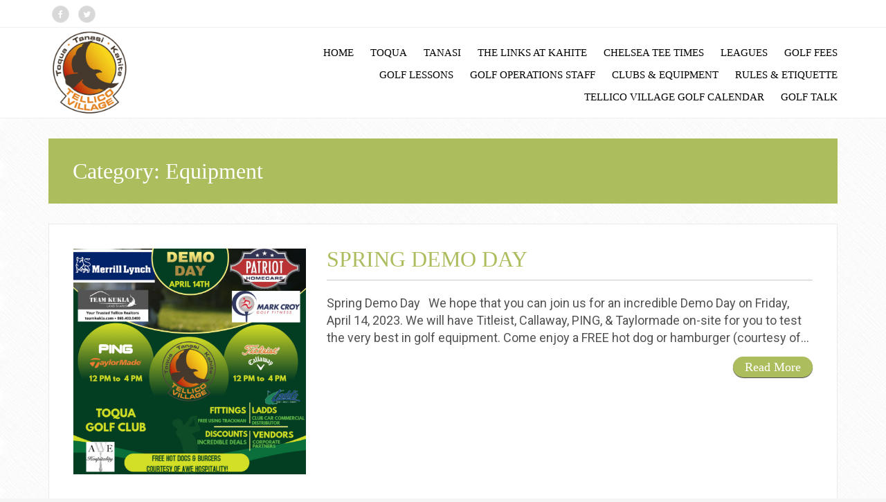

--- FILE ---
content_type: text/html; charset=UTF-8
request_url: https://golftellicovillage.com/category/equipment/
body_size: 13372
content:
<!doctype html>
<html dir="ltr" lang="en" prefix="og: https://ogp.me/ns#">
<head>

    <meta charset="UTF-8">
    <meta name="viewport" content="width=device-width, initial-scale=1">
    <link rel="profile" href="https://gmpg.org/xfn/11">

    <title>| World Class Golf at Tellico Village</title>
<style>
#wpadminbar #wp-admin-bar-wsm_free_top_button .ab-icon:before {
	content: "\f239";
	color: #FF9800;
	top: 3px;
}
</style>	<style>img:is([sizes="auto" i], [sizes^="auto," i]) { contain-intrinsic-size: 3000px 1500px }</style>
	
		<!-- All in One SEO 4.8.1.1 - aioseo.com -->
	<meta name="description" content="World Class Golf at Tellico Village" />
	<meta name="robots" content="max-image-preview:large" />
	<link rel="canonical" href="https://golftellicovillage.com/category/equipment/" />
	<link rel="next" href="https://golftellicovillage.com/category/equipment/page/2/" />
	<meta name="generator" content="All in One SEO (AIOSEO) 4.8.1.1" />
		<script type="application/ld+json" class="aioseo-schema">
			{"@context":"https:\/\/schema.org","@graph":[{"@type":"BreadcrumbList","@id":"https:\/\/golftellicovillage.com\/category\/equipment\/#breadcrumblist","itemListElement":[{"@type":"ListItem","@id":"https:\/\/golftellicovillage.com\/#listItem","position":1,"name":"Home","item":"https:\/\/golftellicovillage.com\/","nextItem":{"@type":"ListItem","@id":"https:\/\/golftellicovillage.com\/category\/equipment\/#listItem","name":"Equipment"}},{"@type":"ListItem","@id":"https:\/\/golftellicovillage.com\/category\/equipment\/#listItem","position":2,"name":"Equipment","previousItem":{"@type":"ListItem","@id":"https:\/\/golftellicovillage.com\/#listItem","name":"Home"}}]},{"@type":"CollectionPage","@id":"https:\/\/golftellicovillage.com\/category\/equipment\/#collectionpage","url":"https:\/\/golftellicovillage.com\/category\/equipment\/","name":"| World Class Golf at Tellico Village","description":"World Class Golf at Tellico Village","inLanguage":"en","isPartOf":{"@id":"https:\/\/golftellicovillage.com\/#website"},"breadcrumb":{"@id":"https:\/\/golftellicovillage.com\/category\/equipment\/#breadcrumblist"}},{"@type":"Organization","@id":"https:\/\/golftellicovillage.com\/#organization","name":"Tellico Village Golf","description":"World Class Golf at Tellico Village","url":"https:\/\/golftellicovillage.com\/","telephone":"+18654586546","logo":{"@type":"ImageObject","url":"https:\/\/golftellicovillage.com\/wp-content\/uploads\/2020\/11\/image.png","@id":"https:\/\/golftellicovillage.com\/category\/equipment\/#organizationLogo","width":1200,"height":612,"caption":"Tellico Village Logo"},"image":{"@id":"https:\/\/golftellicovillage.com\/category\/equipment\/#organizationLogo"},"sameAs":["https:\/\/www.facebook.com\/TellicoVillageGolf\/","https:\/\/twitter.com\/TellicoGolf"]},{"@type":"WebSite","@id":"https:\/\/golftellicovillage.com\/#website","url":"https:\/\/golftellicovillage.com\/","name":"Golf Tellico Village","description":"World Class Golf at Tellico Village","inLanguage":"en","publisher":{"@id":"https:\/\/golftellicovillage.com\/#organization"}}]}
		</script>
		<!-- All in One SEO -->

<link rel='dns-prefetch' href='//fonts.googleapis.com' />
<link rel="alternate" type="application/rss+xml" title="Golf Tellico Village &raquo; Feed" href="https://golftellicovillage.com/feed/" />
<link rel="alternate" type="application/rss+xml" title="Golf Tellico Village &raquo; Comments Feed" href="https://golftellicovillage.com/comments/feed/" />
<link rel="alternate" type="application/rss+xml" title="Golf Tellico Village &raquo; Equipment Category Feed" href="https://golftellicovillage.com/category/equipment/feed/" />
<script type="text/javascript">
/* <![CDATA[ */
window._wpemojiSettings = {"baseUrl":"https:\/\/s.w.org\/images\/core\/emoji\/16.0.1\/72x72\/","ext":".png","svgUrl":"https:\/\/s.w.org\/images\/core\/emoji\/16.0.1\/svg\/","svgExt":".svg","source":{"concatemoji":"https:\/\/golftellicovillage.com\/wp-includes\/js\/wp-emoji-release.min.js?ver=6.8.3"}};
/*! This file is auto-generated */
!function(s,n){var o,i,e;function c(e){try{var t={supportTests:e,timestamp:(new Date).valueOf()};sessionStorage.setItem(o,JSON.stringify(t))}catch(e){}}function p(e,t,n){e.clearRect(0,0,e.canvas.width,e.canvas.height),e.fillText(t,0,0);var t=new Uint32Array(e.getImageData(0,0,e.canvas.width,e.canvas.height).data),a=(e.clearRect(0,0,e.canvas.width,e.canvas.height),e.fillText(n,0,0),new Uint32Array(e.getImageData(0,0,e.canvas.width,e.canvas.height).data));return t.every(function(e,t){return e===a[t]})}function u(e,t){e.clearRect(0,0,e.canvas.width,e.canvas.height),e.fillText(t,0,0);for(var n=e.getImageData(16,16,1,1),a=0;a<n.data.length;a++)if(0!==n.data[a])return!1;return!0}function f(e,t,n,a){switch(t){case"flag":return n(e,"\ud83c\udff3\ufe0f\u200d\u26a7\ufe0f","\ud83c\udff3\ufe0f\u200b\u26a7\ufe0f")?!1:!n(e,"\ud83c\udde8\ud83c\uddf6","\ud83c\udde8\u200b\ud83c\uddf6")&&!n(e,"\ud83c\udff4\udb40\udc67\udb40\udc62\udb40\udc65\udb40\udc6e\udb40\udc67\udb40\udc7f","\ud83c\udff4\u200b\udb40\udc67\u200b\udb40\udc62\u200b\udb40\udc65\u200b\udb40\udc6e\u200b\udb40\udc67\u200b\udb40\udc7f");case"emoji":return!a(e,"\ud83e\udedf")}return!1}function g(e,t,n,a){var r="undefined"!=typeof WorkerGlobalScope&&self instanceof WorkerGlobalScope?new OffscreenCanvas(300,150):s.createElement("canvas"),o=r.getContext("2d",{willReadFrequently:!0}),i=(o.textBaseline="top",o.font="600 32px Arial",{});return e.forEach(function(e){i[e]=t(o,e,n,a)}),i}function t(e){var t=s.createElement("script");t.src=e,t.defer=!0,s.head.appendChild(t)}"undefined"!=typeof Promise&&(o="wpEmojiSettingsSupports",i=["flag","emoji"],n.supports={everything:!0,everythingExceptFlag:!0},e=new Promise(function(e){s.addEventListener("DOMContentLoaded",e,{once:!0})}),new Promise(function(t){var n=function(){try{var e=JSON.parse(sessionStorage.getItem(o));if("object"==typeof e&&"number"==typeof e.timestamp&&(new Date).valueOf()<e.timestamp+604800&&"object"==typeof e.supportTests)return e.supportTests}catch(e){}return null}();if(!n){if("undefined"!=typeof Worker&&"undefined"!=typeof OffscreenCanvas&&"undefined"!=typeof URL&&URL.createObjectURL&&"undefined"!=typeof Blob)try{var e="postMessage("+g.toString()+"("+[JSON.stringify(i),f.toString(),p.toString(),u.toString()].join(",")+"));",a=new Blob([e],{type:"text/javascript"}),r=new Worker(URL.createObjectURL(a),{name:"wpTestEmojiSupports"});return void(r.onmessage=function(e){c(n=e.data),r.terminate(),t(n)})}catch(e){}c(n=g(i,f,p,u))}t(n)}).then(function(e){for(var t in e)n.supports[t]=e[t],n.supports.everything=n.supports.everything&&n.supports[t],"flag"!==t&&(n.supports.everythingExceptFlag=n.supports.everythingExceptFlag&&n.supports[t]);n.supports.everythingExceptFlag=n.supports.everythingExceptFlag&&!n.supports.flag,n.DOMReady=!1,n.readyCallback=function(){n.DOMReady=!0}}).then(function(){return e}).then(function(){var e;n.supports.everything||(n.readyCallback(),(e=n.source||{}).concatemoji?t(e.concatemoji):e.wpemoji&&e.twemoji&&(t(e.twemoji),t(e.wpemoji)))}))}((window,document),window._wpemojiSettings);
/* ]]> */
</script>
<link rel='stylesheet' id='twb-open-sans-css' href='https://fonts.googleapis.com/css?family=Open+Sans%3A300%2C400%2C500%2C600%2C700%2C800&#038;display=swap&#038;ver=6.8.3' type='text/css' media='all' />
<link rel='stylesheet' id='twbbwg-global-css' href='https://golftellicovillage.com/wp-content/plugins/photo-gallery/booster/assets/css/global.css?ver=1.0.0' type='text/css' media='all' />
<style id='wp-emoji-styles-inline-css' type='text/css'>

	img.wp-smiley, img.emoji {
		display: inline !important;
		border: none !important;
		box-shadow: none !important;
		height: 1em !important;
		width: 1em !important;
		margin: 0 0.07em !important;
		vertical-align: -0.1em !important;
		background: none !important;
		padding: 0 !important;
	}
</style>
<link rel='stylesheet' id='wp-block-library-css' href='https://golftellicovillage.com/wp-includes/css/dist/block-library/style.min.css?ver=6.8.3' type='text/css' media='all' />
<style id='classic-theme-styles-inline-css' type='text/css'>
/*! This file is auto-generated */
.wp-block-button__link{color:#fff;background-color:#32373c;border-radius:9999px;box-shadow:none;text-decoration:none;padding:calc(.667em + 2px) calc(1.333em + 2px);font-size:1.125em}.wp-block-file__button{background:#32373c;color:#fff;text-decoration:none}
</style>
<style id='global-styles-inline-css' type='text/css'>
:root{--wp--preset--aspect-ratio--square: 1;--wp--preset--aspect-ratio--4-3: 4/3;--wp--preset--aspect-ratio--3-4: 3/4;--wp--preset--aspect-ratio--3-2: 3/2;--wp--preset--aspect-ratio--2-3: 2/3;--wp--preset--aspect-ratio--16-9: 16/9;--wp--preset--aspect-ratio--9-16: 9/16;--wp--preset--color--black: #000000;--wp--preset--color--cyan-bluish-gray: #abb8c3;--wp--preset--color--white: #ffffff;--wp--preset--color--pale-pink: #f78da7;--wp--preset--color--vivid-red: #cf2e2e;--wp--preset--color--luminous-vivid-orange: #ff6900;--wp--preset--color--luminous-vivid-amber: #fcb900;--wp--preset--color--light-green-cyan: #7bdcb5;--wp--preset--color--vivid-green-cyan: #00d084;--wp--preset--color--pale-cyan-blue: #8ed1fc;--wp--preset--color--vivid-cyan-blue: #0693e3;--wp--preset--color--vivid-purple: #9b51e0;--wp--preset--gradient--vivid-cyan-blue-to-vivid-purple: linear-gradient(135deg,rgba(6,147,227,1) 0%,rgb(155,81,224) 100%);--wp--preset--gradient--light-green-cyan-to-vivid-green-cyan: linear-gradient(135deg,rgb(122,220,180) 0%,rgb(0,208,130) 100%);--wp--preset--gradient--luminous-vivid-amber-to-luminous-vivid-orange: linear-gradient(135deg,rgba(252,185,0,1) 0%,rgba(255,105,0,1) 100%);--wp--preset--gradient--luminous-vivid-orange-to-vivid-red: linear-gradient(135deg,rgba(255,105,0,1) 0%,rgb(207,46,46) 100%);--wp--preset--gradient--very-light-gray-to-cyan-bluish-gray: linear-gradient(135deg,rgb(238,238,238) 0%,rgb(169,184,195) 100%);--wp--preset--gradient--cool-to-warm-spectrum: linear-gradient(135deg,rgb(74,234,220) 0%,rgb(151,120,209) 20%,rgb(207,42,186) 40%,rgb(238,44,130) 60%,rgb(251,105,98) 80%,rgb(254,248,76) 100%);--wp--preset--gradient--blush-light-purple: linear-gradient(135deg,rgb(255,206,236) 0%,rgb(152,150,240) 100%);--wp--preset--gradient--blush-bordeaux: linear-gradient(135deg,rgb(254,205,165) 0%,rgb(254,45,45) 50%,rgb(107,0,62) 100%);--wp--preset--gradient--luminous-dusk: linear-gradient(135deg,rgb(255,203,112) 0%,rgb(199,81,192) 50%,rgb(65,88,208) 100%);--wp--preset--gradient--pale-ocean: linear-gradient(135deg,rgb(255,245,203) 0%,rgb(182,227,212) 50%,rgb(51,167,181) 100%);--wp--preset--gradient--electric-grass: linear-gradient(135deg,rgb(202,248,128) 0%,rgb(113,206,126) 100%);--wp--preset--gradient--midnight: linear-gradient(135deg,rgb(2,3,129) 0%,rgb(40,116,252) 100%);--wp--preset--font-size--small: 13px;--wp--preset--font-size--medium: 20px;--wp--preset--font-size--large: 36px;--wp--preset--font-size--x-large: 42px;--wp--preset--spacing--20: 0.44rem;--wp--preset--spacing--30: 0.67rem;--wp--preset--spacing--40: 1rem;--wp--preset--spacing--50: 1.5rem;--wp--preset--spacing--60: 2.25rem;--wp--preset--spacing--70: 3.38rem;--wp--preset--spacing--80: 5.06rem;--wp--preset--shadow--natural: 6px 6px 9px rgba(0, 0, 0, 0.2);--wp--preset--shadow--deep: 12px 12px 50px rgba(0, 0, 0, 0.4);--wp--preset--shadow--sharp: 6px 6px 0px rgba(0, 0, 0, 0.2);--wp--preset--shadow--outlined: 6px 6px 0px -3px rgba(255, 255, 255, 1), 6px 6px rgba(0, 0, 0, 1);--wp--preset--shadow--crisp: 6px 6px 0px rgba(0, 0, 0, 1);}:where(.is-layout-flex){gap: 0.5em;}:where(.is-layout-grid){gap: 0.5em;}body .is-layout-flex{display: flex;}.is-layout-flex{flex-wrap: wrap;align-items: center;}.is-layout-flex > :is(*, div){margin: 0;}body .is-layout-grid{display: grid;}.is-layout-grid > :is(*, div){margin: 0;}:where(.wp-block-columns.is-layout-flex){gap: 2em;}:where(.wp-block-columns.is-layout-grid){gap: 2em;}:where(.wp-block-post-template.is-layout-flex){gap: 1.25em;}:where(.wp-block-post-template.is-layout-grid){gap: 1.25em;}.has-black-color{color: var(--wp--preset--color--black) !important;}.has-cyan-bluish-gray-color{color: var(--wp--preset--color--cyan-bluish-gray) !important;}.has-white-color{color: var(--wp--preset--color--white) !important;}.has-pale-pink-color{color: var(--wp--preset--color--pale-pink) !important;}.has-vivid-red-color{color: var(--wp--preset--color--vivid-red) !important;}.has-luminous-vivid-orange-color{color: var(--wp--preset--color--luminous-vivid-orange) !important;}.has-luminous-vivid-amber-color{color: var(--wp--preset--color--luminous-vivid-amber) !important;}.has-light-green-cyan-color{color: var(--wp--preset--color--light-green-cyan) !important;}.has-vivid-green-cyan-color{color: var(--wp--preset--color--vivid-green-cyan) !important;}.has-pale-cyan-blue-color{color: var(--wp--preset--color--pale-cyan-blue) !important;}.has-vivid-cyan-blue-color{color: var(--wp--preset--color--vivid-cyan-blue) !important;}.has-vivid-purple-color{color: var(--wp--preset--color--vivid-purple) !important;}.has-black-background-color{background-color: var(--wp--preset--color--black) !important;}.has-cyan-bluish-gray-background-color{background-color: var(--wp--preset--color--cyan-bluish-gray) !important;}.has-white-background-color{background-color: var(--wp--preset--color--white) !important;}.has-pale-pink-background-color{background-color: var(--wp--preset--color--pale-pink) !important;}.has-vivid-red-background-color{background-color: var(--wp--preset--color--vivid-red) !important;}.has-luminous-vivid-orange-background-color{background-color: var(--wp--preset--color--luminous-vivid-orange) !important;}.has-luminous-vivid-amber-background-color{background-color: var(--wp--preset--color--luminous-vivid-amber) !important;}.has-light-green-cyan-background-color{background-color: var(--wp--preset--color--light-green-cyan) !important;}.has-vivid-green-cyan-background-color{background-color: var(--wp--preset--color--vivid-green-cyan) !important;}.has-pale-cyan-blue-background-color{background-color: var(--wp--preset--color--pale-cyan-blue) !important;}.has-vivid-cyan-blue-background-color{background-color: var(--wp--preset--color--vivid-cyan-blue) !important;}.has-vivid-purple-background-color{background-color: var(--wp--preset--color--vivid-purple) !important;}.has-black-border-color{border-color: var(--wp--preset--color--black) !important;}.has-cyan-bluish-gray-border-color{border-color: var(--wp--preset--color--cyan-bluish-gray) !important;}.has-white-border-color{border-color: var(--wp--preset--color--white) !important;}.has-pale-pink-border-color{border-color: var(--wp--preset--color--pale-pink) !important;}.has-vivid-red-border-color{border-color: var(--wp--preset--color--vivid-red) !important;}.has-luminous-vivid-orange-border-color{border-color: var(--wp--preset--color--luminous-vivid-orange) !important;}.has-luminous-vivid-amber-border-color{border-color: var(--wp--preset--color--luminous-vivid-amber) !important;}.has-light-green-cyan-border-color{border-color: var(--wp--preset--color--light-green-cyan) !important;}.has-vivid-green-cyan-border-color{border-color: var(--wp--preset--color--vivid-green-cyan) !important;}.has-pale-cyan-blue-border-color{border-color: var(--wp--preset--color--pale-cyan-blue) !important;}.has-vivid-cyan-blue-border-color{border-color: var(--wp--preset--color--vivid-cyan-blue) !important;}.has-vivid-purple-border-color{border-color: var(--wp--preset--color--vivid-purple) !important;}.has-vivid-cyan-blue-to-vivid-purple-gradient-background{background: var(--wp--preset--gradient--vivid-cyan-blue-to-vivid-purple) !important;}.has-light-green-cyan-to-vivid-green-cyan-gradient-background{background: var(--wp--preset--gradient--light-green-cyan-to-vivid-green-cyan) !important;}.has-luminous-vivid-amber-to-luminous-vivid-orange-gradient-background{background: var(--wp--preset--gradient--luminous-vivid-amber-to-luminous-vivid-orange) !important;}.has-luminous-vivid-orange-to-vivid-red-gradient-background{background: var(--wp--preset--gradient--luminous-vivid-orange-to-vivid-red) !important;}.has-very-light-gray-to-cyan-bluish-gray-gradient-background{background: var(--wp--preset--gradient--very-light-gray-to-cyan-bluish-gray) !important;}.has-cool-to-warm-spectrum-gradient-background{background: var(--wp--preset--gradient--cool-to-warm-spectrum) !important;}.has-blush-light-purple-gradient-background{background: var(--wp--preset--gradient--blush-light-purple) !important;}.has-blush-bordeaux-gradient-background{background: var(--wp--preset--gradient--blush-bordeaux) !important;}.has-luminous-dusk-gradient-background{background: var(--wp--preset--gradient--luminous-dusk) !important;}.has-pale-ocean-gradient-background{background: var(--wp--preset--gradient--pale-ocean) !important;}.has-electric-grass-gradient-background{background: var(--wp--preset--gradient--electric-grass) !important;}.has-midnight-gradient-background{background: var(--wp--preset--gradient--midnight) !important;}.has-small-font-size{font-size: var(--wp--preset--font-size--small) !important;}.has-medium-font-size{font-size: var(--wp--preset--font-size--medium) !important;}.has-large-font-size{font-size: var(--wp--preset--font-size--large) !important;}.has-x-large-font-size{font-size: var(--wp--preset--font-size--x-large) !important;}
:where(.wp-block-post-template.is-layout-flex){gap: 1.25em;}:where(.wp-block-post-template.is-layout-grid){gap: 1.25em;}
:where(.wp-block-columns.is-layout-flex){gap: 2em;}:where(.wp-block-columns.is-layout-grid){gap: 2em;}
:root :where(.wp-block-pullquote){font-size: 1.5em;line-height: 1.6;}
</style>
<link rel='stylesheet' id='contact-form-7-css' href='https://golftellicovillage.com/wp-content/plugins/contact-form-7/includes/css/styles.css?ver=6.0.6' type='text/css' media='all' />
<link rel='stylesheet' id='bwg_fonts-css' href='https://golftellicovillage.com/wp-content/plugins/photo-gallery/css/bwg-fonts/fonts.css?ver=0.0.1' type='text/css' media='all' />
<link rel='stylesheet' id='sumoselect-css' href='https://golftellicovillage.com/wp-content/plugins/photo-gallery/css/sumoselect.min.css?ver=3.4.6' type='text/css' media='all' />
<link rel='stylesheet' id='mCustomScrollbar-css' href='https://golftellicovillage.com/wp-content/plugins/photo-gallery/css/jquery.mCustomScrollbar.min.css?ver=3.1.5' type='text/css' media='all' />
<link rel='stylesheet' id='bwg_frontend-css' href='https://golftellicovillage.com/wp-content/plugins/photo-gallery/css/styles.min.css?ver=1.8.35' type='text/css' media='all' />
<link rel='stylesheet' id='wsm-style-css' href='https://golftellicovillage.com/wp-content/plugins/wp-stats-manager/css/style.css?ver=1.2' type='text/css' media='all' />
<link rel='stylesheet' id='ares-style-css' href='https://golftellicovillage.com/wp-content/themes/ares/style.css?ver=6.8.3' type='text/css' media='all' />
<link rel='stylesheet' id='google-fonts-css' href='//fonts.googleapis.com/css?family=Roboto%3A100%2C300%2C400%2C500&#038;ver=2.1.0' type='text/css' media='all' />
<link rel='stylesheet' id='bootstrap-css' href='https://golftellicovillage.com/wp-content/themes/ares/inc/css/bootstrap.min.css?ver=2.1.0' type='text/css' media='all' />
<link rel='stylesheet' id='animate-css' href='https://golftellicovillage.com/wp-content/themes/ares/inc/css/animate.css?ver=2.1.0' type='text/css' media='all' />
<link rel='stylesheet' id='font-awesome-css' href='https://golftellicovillage.com/wp-content/themes/ares/inc/css/font-awesome.min.css?ver=2.1.0' type='text/css' media='all' />
<link rel='stylesheet' id='camera-css' href='https://golftellicovillage.com/wp-content/themes/ares/inc/css/camera.css?ver=2.1.0' type='text/css' media='all' />
<link rel='stylesheet' id='ares-old-style-css' href='https://golftellicovillage.com/wp-content/themes/ares/inc/css/old_ares.css?ver=2.1.0' type='text/css' media='all' />
<link rel='stylesheet' id='ares-main-style-css' href='https://golftellicovillage.com/wp-content/themes/ares/inc/css/ares.css?ver=2.1.0' type='text/css' media='all' />
<link rel='stylesheet' id='dashicons-css' href='https://golftellicovillage.com/wp-includes/css/dashicons.min.css?ver=6.8.3' type='text/css' media='all' />
<link rel='stylesheet' id='my-calendar-reset-css' href='https://golftellicovillage.com/wp-content/plugins/my-calendar/css/reset.css?ver=3.5.21' type='text/css' media='all' />
<link rel='stylesheet' id='my-calendar-style-css' href='https://golftellicovillage.com/wp-content/plugins/my-calendar/styles/twentyfifteen.css?ver=3.5.21-twentyfifteen-css' type='text/css' media='all' />
<style id='my-calendar-style-inline-css' type='text/css'>

/* Styles by My Calendar - Joe Dolson https://www.joedolson.com/ */

.my-calendar-modal .event-title svg { background-color: #ffffcc; padding: 3px; }
.mc-main .mc_general .event-title, .mc-main .mc_general .event-title a { background: #ffffcc !important; color: #000000 !important; }
.mc-main .mc_general .event-title button { background: #ffffcc !important; color: #000000 !important; }
.mc-main .mc_general .event-title a:hover, .mc-main .mc_general .event-title a:focus { background: #ffffff !important;}
.mc-main .mc_general .event-title button:hover, .mc-main .mc_general .event-title button:focus { background: #ffffff !important;}
.my-calendar-modal .event-title svg { background-color: #81d742; padding: 3px; }
.mc-main .mc_toqua .event-title, .mc-main .mc_toqua .event-title a { background: #81d742 !important; color: #000000 !important; }
.mc-main .mc_toqua .event-title button { background: #81d742 !important; color: #000000 !important; }
.mc-main .mc_toqua .event-title a:hover, .mc-main .mc_toqua .event-title a:focus { background: #b4ff75 !important;}
.mc-main .mc_toqua .event-title button:hover, .mc-main .mc_toqua .event-title button:focus { background: #b4ff75 !important;}
.my-calendar-modal .event-title svg { background-color: #dd9933; padding: 3px; }
.mc-main .mc_kahite .event-title, .mc-main .mc_kahite .event-title a { background: #dd9933 !important; color: #000000 !important; }
.mc-main .mc_kahite .event-title button { background: #dd9933 !important; color: #000000 !important; }
.mc-main .mc_kahite .event-title a:hover, .mc-main .mc_kahite .event-title a:focus { background: #ffcc66 !important;}
.mc-main .mc_kahite .event-title button:hover, .mc-main .mc_kahite .event-title button:focus { background: #ffcc66 !important;}
.my-calendar-modal .event-title svg { background-color: #1e73be; padding: 3px; }
.mc-main .mc_tanasi .event-title, .mc-main .mc_tanasi .event-title a { background: #1e73be !important; color: #ffffff !important; }
.mc-main .mc_tanasi .event-title button { background: #1e73be !important; color: #ffffff !important; }
.mc-main .mc_tanasi .event-title a:hover, .mc-main .mc_tanasi .event-title a:focus { background: #00408b !important;}
.mc-main .mc_tanasi .event-title button:hover, .mc-main .mc_tanasi .event-title button:focus { background: #00408b !important;}
.my-calendar-modal .event-title svg { background-color: #dd3333; padding: 3px; }
.mc-main .mc_tournaments .event-title, .mc-main .mc_tournaments .event-title a { background: #dd3333 !important; color: #ffffff !important; }
.mc-main .mc_tournaments .event-title button { background: #dd3333 !important; color: #ffffff !important; }
.mc-main .mc_tournaments .event-title a:hover, .mc-main .mc_tournaments .event-title a:focus { background: #aa0000 !important;}
.mc-main .mc_tournaments .event-title button:hover, .mc-main .mc_tournaments .event-title button:focus { background: #aa0000 !important;}
.mc-main, .mc-event, .my-calendar-modal, .my-calendar-modal-overlay {--primary-dark: #313233; --primary-light: #fff; --secondary-light: #fff; --secondary-dark: #000; --highlight-dark: #666; --highlight-light: #efefef; --close-button: #b32d2e; --search-highlight-bg: #f5e6ab; --navbar-background: transparent; --nav-button-bg: #fff; --nav-button-color: #313233; --nav-button-border: #313233; --nav-input-border: #313233; --nav-input-background: #fff; --nav-input-color: #313233; --grid-cell-border: #0000001f; --grid-header-border: #313233; --grid-header-color: #313233; --grid-header-bg: transparent; --grid-cell-background: transparent; --current-day-border: #313233; --current-day-color: #313233; --current-day-bg: transparent; --date-has-events-bg: #313233; --date-has-events-color: #f6f7f7; --calendar-heading: clamp( 1.125rem, 24px, 2.5rem ); --event-title: clamp( 1.25rem, 24px, 2.5rem ); --grid-date: 16px; --grid-date-heading: clamp( .75rem, 16px, 1.5rem ); --modal-title: 1.5rem; --navigation-controls: clamp( .75rem, 16px, 1.5rem ); --card-heading: 1.125rem; --list-date: 1.25rem; --author-card: clamp( .75rem, 14px, 1.5rem); --single-event-title: clamp( 1.25rem, 24px, 2.5rem ); --mini-time-text: clamp( .75rem, 14px 1.25rem ); --list-event-date: 1.25rem; --list-event-title: 1.2rem; --category-mc_general: #ffffcc; --category-mc_toqua: #81d742; --category-mc_kahite: #dd9933; --category-mc_tanasi: #1e73be; --category-mc_tournaments: #dd3333; }
</style>
<script type="text/javascript" src="https://golftellicovillage.com/wp-includes/js/jquery/jquery.min.js?ver=3.7.1" id="jquery-core-js"></script>
<script type="text/javascript" src="https://golftellicovillage.com/wp-includes/js/jquery/jquery-migrate.min.js?ver=3.4.1" id="jquery-migrate-js"></script>
<script type="text/javascript" src="https://golftellicovillage.com/wp-content/plugins/photo-gallery/booster/assets/js/circle-progress.js?ver=1.2.2" id="twbbwg-circle-js"></script>
<script type="text/javascript" id="twbbwg-global-js-extra">
/* <![CDATA[ */
var twb = {"nonce":"6726d1f16a","ajax_url":"https:\/\/golftellicovillage.com\/wp-admin\/admin-ajax.php","plugin_url":"https:\/\/golftellicovillage.com\/wp-content\/plugins\/photo-gallery\/booster","href":"https:\/\/golftellicovillage.com\/wp-admin\/admin.php?page=twbbwg_photo-gallery"};
var twb = {"nonce":"6726d1f16a","ajax_url":"https:\/\/golftellicovillage.com\/wp-admin\/admin-ajax.php","plugin_url":"https:\/\/golftellicovillage.com\/wp-content\/plugins\/photo-gallery\/booster","href":"https:\/\/golftellicovillage.com\/wp-admin\/admin.php?page=twbbwg_photo-gallery"};
/* ]]> */
</script>
<script type="text/javascript" src="https://golftellicovillage.com/wp-content/plugins/photo-gallery/booster/assets/js/global.js?ver=1.0.0" id="twbbwg-global-js"></script>
<script type="text/javascript" src="https://golftellicovillage.com/wp-content/plugins/easy-twitter-feeds/assets/js/widget.js?ver=1.2.11" id="widget-js-js"></script>
<script type="text/javascript" src="https://golftellicovillage.com/wp-content/plugins/photo-gallery/js/jquery.sumoselect.min.js?ver=3.4.6" id="sumoselect-js"></script>
<script type="text/javascript" src="https://golftellicovillage.com/wp-content/plugins/photo-gallery/js/tocca.min.js?ver=2.0.9" id="bwg_mobile-js"></script>
<script type="text/javascript" src="https://golftellicovillage.com/wp-content/plugins/photo-gallery/js/jquery.mCustomScrollbar.concat.min.js?ver=3.1.5" id="mCustomScrollbar-js"></script>
<script type="text/javascript" src="https://golftellicovillage.com/wp-content/plugins/photo-gallery/js/jquery.fullscreen.min.js?ver=0.6.0" id="jquery-fullscreen-js"></script>
<script type="text/javascript" id="bwg_frontend-js-extra">
/* <![CDATA[ */
var bwg_objectsL10n = {"bwg_field_required":"field is required.","bwg_mail_validation":"This is not a valid email address.","bwg_search_result":"There are no images matching your search.","bwg_select_tag":"Select Tag","bwg_order_by":"Order By","bwg_search":"Search","bwg_show_ecommerce":"Show Ecommerce","bwg_hide_ecommerce":"Hide Ecommerce","bwg_show_comments":"Show Comments","bwg_hide_comments":"Hide Comments","bwg_restore":"Restore","bwg_maximize":"Maximize","bwg_fullscreen":"Fullscreen","bwg_exit_fullscreen":"Exit Fullscreen","bwg_search_tag":"SEARCH...","bwg_tag_no_match":"No tags found","bwg_all_tags_selected":"All tags selected","bwg_tags_selected":"tags selected","play":"Play","pause":"Pause","is_pro":"","bwg_play":"Play","bwg_pause":"Pause","bwg_hide_info":"Hide info","bwg_show_info":"Show info","bwg_hide_rating":"Hide rating","bwg_show_rating":"Show rating","ok":"Ok","cancel":"Cancel","select_all":"Select all","lazy_load":"0","lazy_loader":"https:\/\/golftellicovillage.com\/wp-content\/plugins\/photo-gallery\/images\/ajax_loader.png","front_ajax":"0","bwg_tag_see_all":"see all tags","bwg_tag_see_less":"see less tags"};
/* ]]> */
</script>
<script type="text/javascript" src="https://golftellicovillage.com/wp-content/plugins/photo-gallery/js/scripts.min.js?ver=1.8.35" id="bwg_frontend-js"></script>
<link rel="https://api.w.org/" href="https://golftellicovillage.com/wp-json/" /><link rel="alternate" title="JSON" type="application/json" href="https://golftellicovillage.com/wp-json/wp/v2/categories/13" /><link rel="EditURI" type="application/rsd+xml" title="RSD" href="https://golftellicovillage.com/xmlrpc.php?rsd" />
<meta name="generator" content="WordPress 6.8.3" />
	   
    <!-- Wordpress Stats Manager -->
    <script type="text/javascript">
          var _wsm = _wsm || [];
           _wsm.push(['trackPageView']);
           _wsm.push(['enableLinkTracking']);
           _wsm.push(['enableHeartBeatTimer']);
          (function() {
            var u="https://golftellicovillage.com/wp-content/plugins/wp-stats-manager/";
            _wsm.push(['setUrlReferrer', ""]);
            _wsm.push(['setTrackerUrl',"https://golftellicovillage.com/?wmcAction=wmcTrack"]);
            _wsm.push(['setSiteId', "1"]);
            _wsm.push(['setPageId', "0"]);
            _wsm.push(['setWpUserId', "0"]);           
            var d=document, g=d.createElement('script'), s=d.getElementsByTagName('script')[0];
            g.type='text/javascript'; g.async=true; g.defer=true; g.src=u+'js/wsm_new.js'; s.parentNode.insertBefore(g,s);
          })();
    </script>
    <!-- End Wordpress Stats Manager Code -->
      
    <style>

        h1,h2,h3,h4,h5,h6,
        .sc-slider-wrapper .camera_caption > div span,
        #site-branding div.navigation ul#primary-menu,
        .ares-button,
        p.comment-form-comment label,
        input#submit,
        .sc_team_single_member .sc_team_single_skills .progress,
        .parallax h2,
        input#submit, input[type="submit"],
        a.ares-button.slider-button,
        #site-navigation.main-navigation div#primary-menu ul > li a,
        form#scmod-contact-form  .group > label,
        .ares-contact-info .contact-row .detail,
        header.woocommerce-products-header.page-header .woocommerce-breadcrumb,
        .woocommerce ul.products li.product .price,
        .woocommerce a.button.add_to_cart_button,
        .woocommerce div.product p.price, 
        .woocommerce div.product span.price,
        .woocommerce span.onsale,
        .woocommerce button.single_add_to_cart_button,
        .woocommerce div.product .woocommerce-tabs ul.tabs li a,
        .woocommerce input[type="submit"].button,
        .ares-pricing-table .price,
        .ares-pricing-table .subtitle,
        .faq-item .faq-content,
        #cart-slide-wrap .cart-product .cart-details,
        .woocommerce.widget_shopping_cart ul li > a:nth-of-type(2),
        .widget.woocommerce a.button,
        .widget.woocommerce.widget_products .product-title,
        div#alt-single-wrap .post-meta,
        .widget.woocommerce .button,
        .woocommerce-cart .woocommerce a.button {
            font-family: Palatino Linotype, Book Antiqua, Palatino, serif;
        }
        
        body {
            font-size: 18px;
            font-family: Roboto, sans-serif;
        }
        
        .ares-callout .detail,
        .ares-faq .faq-item .faq-answer {
            font-family: Roboto, sans-serif;
        }
        
        .ares-faq .faq-item .faq-answer {
            font-size: 18px;
        }
        
        blockquote {
            font-size: 22px;
        }
        
        /*
        ----- Header Heights ---------------------------------------------------------
        */

        @media (min-width:992px) {
            #site-branding {
               height: 130px;
            }
            #site-branding img {
               max-height: 130px;
            }
        }

        div#content {
            margin-top: 170px;
        }

                    
        /*
        ----- Theme Colors -----------------------------------------------------
        */
       
               
        /* --- Primary --- */
        
        a,
        a:visited,
        .primary-color,
        .button-primary .badge,
        .button-link,
        .sc-primary-color,
        .icon404,
        .nav-menu > li a:hover,
        .smartcat_team_member:hover h4,
        #site-navigation.main-navigation li a:hover,
        #site-navigation.main-navigation li.current_page_item a,
        #site-cta .site-cta .fa,
        .sc_team_single_member .sc_single_main .sc_personal_quote span.sc_team_icon-quote-left,
        .ares-contact-info .contact-row .detail a:hover,
        footer#colophon.site-footer .ares-contact-info .contact-row .detail a:hover,
        .woocommerce .star-rating span
        {
            color: #ACBD5D;
        }
        @media (max-width: 600px) {
            .nav-menu > li.current_page_item a {
                color: #ACBD5D;
            }      
        }
        a.button-primary,
        #site-cta .site-cta .fa.hover,
        fieldset[disabled] .button-primary.active,
        #main-heading,
        #secondary-heading,
        ul.social-icons li a:hover,
        #site-toolbar .row .social-bar a:hover,
        #footer-callout,
        #site-cta .site-cta .fa:hover,
        #post-slider-cta,
        header.page-header .page-title,
        nav.navigation.posts-navigation,
        input#submit,
        input[type="submit"],
        .sc_team_single_member .sc_team_single_skills .progress,
        .sc-tags .sc-single-tag,
        .woocommerce-breadcrumb,
        .pagination-links .page-numbers.current,
        .wc-pagination ul span.page-numbers.current,
        .woocommerce a.button.add_to_cart_button,
        .woocommerce input[type="submit"].button,#cart-slide-wrap .cart-product .cart-details .price,
        div#cart-slide-wrap .inner-wrap a.ares-button,
        .woocommerce span.onsale,
        div#header-cart .cart-count,
        .widget.woocommerce a.button,
        .widget.woocommerce button.button,
        .woocommerce-cart .woocommerce a.button
        {
            background: #ACBD5D;
        }
        .woocommerce button.single_add_to_cart_button,
        .woocommerce a.checkout-button.button,
        .footer-boxes .ares-pricing-table .widget .inner.special .pricing-table-header,
        .woocommerce .widget_price_filter .ui-slider .ui-slider-range,
        .woocommerce .widget_price_filter .ui-slider .ui-slider-handle {
            background: #ACBD5D !important;
        }
        #site-cta .site-cta .fa {
            border: 2px solid #ACBD5D;
        }
        .sc-primary-border,
        .scroll-top:hover {
            border-color: #ACBD5D;
        }
        .site-branding .search-bar .search-field:focus {
            border-bottom: 1px solid #ACBD5D;
        }
        .news-item .post-content .title a:hover,
        .post-content.no-image .title a:hover,
        #masonry-blog-wrapper .blog-roll-item .inner h3.post-title a:hover {
            color: #ACBD5D !important;
        }
               
        /* --- Secondary --- */
        
        a:hover {
            color: #8F9E4A;
        }
        .button-primary:hover,
        .button-primary:focus,
        .button-primary:active,
        .button-primary.active,
        .open .dropdown-toggle.button-primary,
        input#submit:hover,
        input[type="submit"]:hover,
        .woocommerce a.button.add_to_cart_button:hover,
        div#cart-slide-wrap .inner-wrap a.ares-button:hover,
        .widget.woocommerce a.button:hover,
        .widget.woocommerce button.button:hover,
        .woocommerce-cart .woocommerce a.button:hover {
            background-color: #8F9E4A;
        }
        
        .woocommerce button.single_add_to_cart_button:hover,
        .woocommerce input[type="submit"].button:hover,
        .woocommerce a.checkout-button.button:hover {
            background-color: #8F9E4A !important;
        }
        
    </style>


</head>


<body data-rsssl=1 class="archive category category-equipment category-13 wp-custom-logo wp-theme-ares hfeed" style="background-image: url(https://golftellicovillage.com/wp-content/themes/ares/inc/images/crossword.png);">

    <div id="page" class="site">

        <header id="masthead" class="site-header" role="banner">

            
                    
    <div id="site-toolbar">

        <div class="container">

            <div class="row">

                <div class="col-xs-6 social-bar">

                                            <a href="https://www.facebook.com/TellicoVillageGolf/" target="_blank" class="icon-facebook animated fadeInDown">
                            <i class="fa fa-facebook"></i>
                        </a>
                    
                                        <a href="https://twitter.com/tellicogolf" target="_blank" class="icon-twitter animated fadeInDown">
                            <i class="fa fa-twitter"></i>
                        </a>
                    
                    
                    
                    
                    
                </div>

                
                    <div class="col-xs-6 contact-bar">

                        <aside id="block-2" class="widget widget_block widget_text">
<p></p>
</aside>
                    </div>

                
            </div>

        </div>

    </div>


            
            <div id="site-branding" class="container">

                <div class="branding">

                    
                        <a href="https://golftellicovillage.com/" class="custom-logo-link" rel="home"><img width="1200" height="1314" src="https://golftellicovillage.com/wp-content/uploads/2020/05/all-course-transparent.png" class="custom-logo" alt="Tellico Village Logo" decoding="async" fetchpriority="high" srcset="https://golftellicovillage.com/wp-content/uploads/2020/05/all-course-transparent.png 1200w, https://golftellicovillage.com/wp-content/uploads/2020/05/all-course-transparent-274x300.png 274w, https://golftellicovillage.com/wp-content/uploads/2020/05/all-course-transparent-768x841.png 768w, https://golftellicovillage.com/wp-content/uploads/2020/05/all-course-transparent-935x1024.png 935w" sizes="(max-width: 1200px) 100vw, 1200px" /></a>
                    
                </div>

                <div class="navigation">

                    <nav id="site-navigation" class="main-navigation" role="navigation">

                        <div class="menu-menu-1-container"><ul id="primary-menu" class="menu"><li id="menu-item-27" class="menu-item menu-item-type-custom menu-item-object-custom menu-item-home menu-item-27"><a href="https://golftellicovillage.com/">Home</a></li>
<li id="menu-item-3437" class="menu-item menu-item-type-post_type menu-item-object-page menu-item-3437"><a href="https://golftellicovillage.com/toqua-golf-course/">Toqua</a></li>
<li id="menu-item-3438" class="menu-item menu-item-type-post_type menu-item-object-page menu-item-3438"><a href="https://golftellicovillage.com/tanasi-golf-course/">Tanasi</a></li>
<li id="menu-item-3439" class="menu-item menu-item-type-post_type menu-item-object-page menu-item-3439"><a href="https://golftellicovillage.com/the-links-at-kahite/">The Links at Kahite</a></li>
<li id="menu-item-2696" class="menu-item menu-item-type-post_type menu-item-object-page menu-item-2696"><a href="https://golftellicovillage.com/chelsea-tee-times/">Chelsea Tee Times</a></li>
<li id="menu-item-1962" class="menu-item menu-item-type-post_type menu-item-object-page menu-item-has-children menu-item-1962"><a href="https://golftellicovillage.com/golf-leagues/">Leagues</a>
<ul class="sub-menu">
	<li id="menu-item-80" class="menu-item menu-item-type-custom menu-item-object-custom menu-item-80"><a href="http://tvmga.com">TV MGA</a></li>
	<li id="menu-item-81" class="menu-item menu-item-type-custom menu-item-object-custom menu-item-81"><a href="http://tvlga18.com">TV LGA 18</a></li>
	<li id="menu-item-82" class="menu-item menu-item-type-custom menu-item-object-custom menu-item-82"><a href="http://tvlga9.org">TV LGA 9</a></li>
	<li id="menu-item-538" class="menu-item menu-item-type-custom menu-item-object-custom menu-item-538"><a href="http://www.tellicolife.org/nv-golf-home">New Villagers</a></li>
	<li id="menu-item-5302" class="menu-item menu-item-type-custom menu-item-object-custom menu-item-5302"><a href="https://tvlife.memberclicks.net/hoa-golf1">HOA</a></li>
	<li id="menu-item-5319" class="menu-item menu-item-type-custom menu-item-object-custom menu-item-5319"><a href="https://www.tvmga.com/couplesleague.html">Bucks and Does Couples Golf League</a></li>
</ul>
</li>
<li id="menu-item-496" class="menu-item menu-item-type-post_type menu-item-object-page menu-item-496"><a href="https://golftellicovillage.com/golf-fees/">Golf Fees</a></li>
<li id="menu-item-2579" class="menu-item menu-item-type-post_type menu-item-object-page menu-item-2579"><a href="https://golftellicovillage.com/golf-lessons-tellico-village/">Golf Lessons</a></li>
<li id="menu-item-1958" class="menu-item menu-item-type-post_type menu-item-object-page menu-item-1958"><a href="https://golftellicovillage.com/golf-operations-staff/">Golf Operations Staff</a></li>
<li id="menu-item-2001" class="menu-item menu-item-type-post_type menu-item-object-page menu-item-2001"><a href="https://golftellicovillage.com/clubs-and-equipment/">Clubs &#038; Equipment</a></li>
<li id="menu-item-1984" class="menu-item menu-item-type-post_type menu-item-object-page menu-item-has-children menu-item-1984"><a href="https://golftellicovillage.com/rules-etiquette/">Rules &#038; Etiquette</a>
<ul class="sub-menu">
	<li id="menu-item-2925" class="menu-item menu-item-type-post_type menu-item-object-page menu-item-2925"><a href="https://golftellicovillage.com/golf-rule-book/">Tellico Village Golf Rule Book</a></li>
	<li id="menu-item-2059" class="menu-item menu-item-type-post_type menu-item-object-page menu-item-2059"><a href="https://golftellicovillage.com/parkland-hours/">Parkland Hours</a></li>
	<li id="menu-item-3444" class="menu-item menu-item-type-post_type menu-item-object-page menu-item-3444"><a href="https://golftellicovillage.com/golf-rule-book/dress-code/">Dress Code</a></li>
</ul>
</li>
<li id="menu-item-3458" class="menu-item menu-item-type-post_type menu-item-object-page menu-item-3458"><a href="https://golftellicovillage.com/golf-calendar/">Tellico Village Golf Calendar</a></li>
<li id="menu-item-4913" class="menu-item menu-item-type-post_type menu-item-object-page menu-item-4913"><a href="https://golftellicovillage.com/tellico-village-golf-talk/">Golf Talk</a></li>
</ul></div>                        
                    </nav><!-- #site-navigation -->
                    
                </div>

                
                <div class="mobile-trigger-wrap">
                    
                                        
                    <span id="mobile-menu-trigger"><span class="fa fa-bars"></span></span>
                    
                </div>

                <div id="mobile-overlay"></div>
                <div id="cart-overlay"></div>

                <div id="mobile-menu-wrap">

                    <nav id="menu" role="navigation">

                        <img id="mobile-menu-close" src="https://golftellicovillage.com/wp-content/themes/ares/inc/images/close-mobile.png" alt="Close Menu">

                        
                            <div class="menu-menu-1-container"><ul id="mobile-menu" class="menu"><li class="menu-item menu-item-type-custom menu-item-object-custom menu-item-home menu-item-27"><a href="https://golftellicovillage.com/">Home</a></li>
<li class="menu-item menu-item-type-post_type menu-item-object-page menu-item-3437"><a href="https://golftellicovillage.com/toqua-golf-course/">Toqua</a></li>
<li class="menu-item menu-item-type-post_type menu-item-object-page menu-item-3438"><a href="https://golftellicovillage.com/tanasi-golf-course/">Tanasi</a></li>
<li class="menu-item menu-item-type-post_type menu-item-object-page menu-item-3439"><a href="https://golftellicovillage.com/the-links-at-kahite/">The Links at Kahite</a></li>
<li class="menu-item menu-item-type-post_type menu-item-object-page menu-item-2696"><a href="https://golftellicovillage.com/chelsea-tee-times/">Chelsea Tee Times</a></li>
<li class="menu-item menu-item-type-post_type menu-item-object-page menu-item-has-children menu-item-1962"><a href="https://golftellicovillage.com/golf-leagues/">Leagues</a>
<ul class="sub-menu">
	<li class="menu-item menu-item-type-custom menu-item-object-custom menu-item-80"><a href="http://tvmga.com">TV MGA</a></li>
	<li class="menu-item menu-item-type-custom menu-item-object-custom menu-item-81"><a href="http://tvlga18.com">TV LGA 18</a></li>
	<li class="menu-item menu-item-type-custom menu-item-object-custom menu-item-82"><a href="http://tvlga9.org">TV LGA 9</a></li>
	<li class="menu-item menu-item-type-custom menu-item-object-custom menu-item-538"><a href="http://www.tellicolife.org/nv-golf-home">New Villagers</a></li>
	<li class="menu-item menu-item-type-custom menu-item-object-custom menu-item-5302"><a href="https://tvlife.memberclicks.net/hoa-golf1">HOA</a></li>
	<li class="menu-item menu-item-type-custom menu-item-object-custom menu-item-5319"><a href="https://www.tvmga.com/couplesleague.html">Bucks and Does Couples Golf League</a></li>
</ul>
</li>
<li class="menu-item menu-item-type-post_type menu-item-object-page menu-item-496"><a href="https://golftellicovillage.com/golf-fees/">Golf Fees</a></li>
<li class="menu-item menu-item-type-post_type menu-item-object-page menu-item-2579"><a href="https://golftellicovillage.com/golf-lessons-tellico-village/">Golf Lessons</a></li>
<li class="menu-item menu-item-type-post_type menu-item-object-page menu-item-1958"><a href="https://golftellicovillage.com/golf-operations-staff/">Golf Operations Staff</a></li>
<li class="menu-item menu-item-type-post_type menu-item-object-page menu-item-2001"><a href="https://golftellicovillage.com/clubs-and-equipment/">Clubs &#038; Equipment</a></li>
<li class="menu-item menu-item-type-post_type menu-item-object-page menu-item-has-children menu-item-1984"><a href="https://golftellicovillage.com/rules-etiquette/">Rules &#038; Etiquette</a>
<ul class="sub-menu">
	<li class="menu-item menu-item-type-post_type menu-item-object-page menu-item-2925"><a href="https://golftellicovillage.com/golf-rule-book/">Tellico Village Golf Rule Book</a></li>
	<li class="menu-item menu-item-type-post_type menu-item-object-page menu-item-2059"><a href="https://golftellicovillage.com/parkland-hours/">Parkland Hours</a></li>
	<li class="menu-item menu-item-type-post_type menu-item-object-page menu-item-3444"><a href="https://golftellicovillage.com/golf-rule-book/dress-code/">Dress Code</a></li>
</ul>
</li>
<li class="menu-item menu-item-type-post_type menu-item-object-page menu-item-3458"><a href="https://golftellicovillage.com/golf-calendar/">Tellico Village Golf Calendar</a></li>
<li class="menu-item menu-item-type-post_type menu-item-object-page menu-item-4913"><a href="https://golftellicovillage.com/tellico-village-golf-talk/">Golf Talk</a></li>
</ul></div>
                                                
                    </nav>

                </div>
                
                
            </div>

        </header><!-- #masthead -->

        <div id="content" class="site-content">

<div id="primary" class="content-area">

    <main id="main" class="site-main">

        <header class="page-header">

            <div class="container">

                <div class="row">

                    <div class="col-sm-12">

                        <h1 class="page-title">Category: <span>Equipment</span></h1>                        
                    </div>

                </div>

            </div>

        </header><!-- .page-header -->

        <div class="container">

            <div class="frontpage row">

                <div class="col-sm-12">
                    
                    
<div class="item-post ">
    
        
        <div class="post-thumb col-md-4">
            <a href="https://golftellicovillage.com/spring-demo-day/">
                <img width="1024" height="995" src="https://golftellicovillage.com/wp-content/uploads/2023/04/Demo-Day-1-1024x995.png" class="attachment-large size-large wp-post-image" alt="" decoding="async" srcset="https://golftellicovillage.com/wp-content/uploads/2023/04/Demo-Day-1-1024x995.png 1024w, https://golftellicovillage.com/wp-content/uploads/2023/04/Demo-Day-1-300x291.png 300w, https://golftellicovillage.com/wp-content/uploads/2023/04/Demo-Day-1-768x746.png 768w, https://golftellicovillage.com/wp-content/uploads/2023/04/Demo-Day-1.png 1195w" sizes="(max-width: 1024px) 100vw, 1024px" />            </a>
        </div>
    
        
    <div class="col-md-8">
        <h2 class="post-title">
            <a href="https://golftellicovillage.com/spring-demo-day/">
                Spring Demo Day            </a>
        </h2>
        <div class="post-content">
            Spring Demo Day &nbsp; We hope that you can join us for an incredible Demo Day on Friday, April 14, 2023. We will have Titleist, Callaway, PING, &amp; Taylormade on-site for you to test the very best in golf equipment. Come enjoy a FREE hot dog or hamburger (courtesy of&hellip;        </div>
        <div class="text-right">
            <a class="ares-button button-primary" href="https://golftellicovillage.com/spring-demo-day/">Read More</a>
        </div>                        
    </div>
    
</div>
<div class="item-post ">
    
        
        <div class="post-thumb col-md-4">
            <a href="https://golftellicovillage.com/introducing-the-all-new-2023-titleist-prov1-prov1x/">
                <img width="695" height="900" src="https://golftellicovillage.com/wp-content/uploads/2023/02/New-Titleist-ProV1.jpg" class="attachment-large size-large wp-post-image" alt="New Titleist ProV1" decoding="async" srcset="https://golftellicovillage.com/wp-content/uploads/2023/02/New-Titleist-ProV1.jpg 695w, https://golftellicovillage.com/wp-content/uploads/2023/02/New-Titleist-ProV1-232x300.jpg 232w" sizes="(max-width: 695px) 100vw, 695px" />            </a>
        </div>
    
        
    <div class="col-md-8">
        <h2 class="post-title">
            <a href="https://golftellicovillage.com/introducing-the-all-new-2023-titleist-prov1-prov1x/">
                Introducing the ALL NEW 2023 Titleist ProV1 &#038; ProV1x            </a>
        </h2>
        <div class="post-content">
            Introducing the ALL NEW 2023 Titleist ProV1 &amp; ProV1x        </div>
        <div class="text-right">
            <a class="ares-button button-primary" href="https://golftellicovillage.com/introducing-the-all-new-2023-titleist-prov1-prov1x/">Read More</a>
        </div>                        
    </div>
    
</div>
<div class="item-post text-left">
    
        
    <div class="col-md-12">
        <h2 class="post-title">
            <a href="https://golftellicovillage.com/pxg-fitting-day/">
                PXG Fitting Day            </a>
        </h2>
        <div class="post-content">
            PXG Fitting Day Fitting Day September 22nd, 2022 Toqua Driving Range 10:00 am - 4:00 pm The Golf Department is always looking for new products to bring to the Village. One of the new products for 2022 is PXG golf clubs. On Thursday, September 22nd at Toqua, we will host&hellip;        </div>
        <div class="text-right">
            <a class="ares-button button-primary" href="https://golftellicovillage.com/pxg-fitting-day/">Read More</a>
        </div>                        
    </div>
    
</div>
<div class="item-post ">
    
        
        <div class="post-thumb col-md-4">
            <a href="https://golftellicovillage.com/new-ice-and-water-machines/">
                <img width="174" height="232" src="https://golftellicovillage.com/wp-content/uploads/2022/07/Toqua-Water-and-Ice-1.jpg" class="attachment-large size-large wp-post-image" alt="" decoding="async" />            </a>
        </div>
    
        
    <div class="col-md-8">
        <h2 class="post-title">
            <a href="https://golftellicovillage.com/new-ice-and-water-machines/">
                New Ice and Water Machines Provide Respite from the Peak of Summer Heat            </a>
        </h2>
        <div class="post-content">
            New Ice and Water Machines Provide Respite from the Peak of Summer Heat New complementary ice and water machines have been installed at all three Tellico Village golf courses just in time for the worst of the summer heat. The hope is to add more fixtures in the future, with&hellip;        </div>
        <div class="text-right">
            <a class="ares-button button-primary" href="https://golftellicovillage.com/new-ice-and-water-machines/">Read More</a>
        </div>                        
    </div>
    
</div>
<div class="item-post ">
    
        
        <div class="post-thumb col-md-4">
            <a href="https://golftellicovillage.com/what-are-the-chances-back-to-back-hole-in-ones-defy-the-odds-at-toqua/">
                <img width="1008" height="756" src="https://golftellicovillage.com/wp-content/uploads/2022/06/Hole-In-Ones.jpg" class="attachment-large size-large wp-post-image" alt="Hole In Ones" decoding="async" loading="lazy" srcset="https://golftellicovillage.com/wp-content/uploads/2022/06/Hole-In-Ones.jpg 1008w, https://golftellicovillage.com/wp-content/uploads/2022/06/Hole-In-Ones-300x225.jpg 300w, https://golftellicovillage.com/wp-content/uploads/2022/06/Hole-In-Ones-768x576.jpg 768w" sizes="auto, (max-width: 1008px) 100vw, 1008px" />            </a>
        </div>
    
        
    <div class="col-md-8">
        <h2 class="post-title">
            <a href="https://golftellicovillage.com/what-are-the-chances-back-to-back-hole-in-ones-defy-the-odds-at-toqua/">
                What are the Chances? Back-to-Back Hole-in-Ones Defy the Odds at Toqua            </a>
        </h2>
        <div class="post-content">
            What are the Chances? Back-to-Back Hole-in-Ones Defy the Odds at Toqua One in a million? Try one in 17 Million. 1 in 17,000,000. Loudon, TN - Friday, May 27th's round of golf will go down as an all-time memory for one Tellico Village resident and guest as they recorded back-to-back&hellip;        </div>
        <div class="text-right">
            <a class="ares-button button-primary" href="https://golftellicovillage.com/what-are-the-chances-back-to-back-hole-in-ones-defy-the-odds-at-toqua/">Read More</a>
        </div>                        
    </div>
    
</div>
<div class="item-post ">
    
        
        <div class="post-thumb col-md-4">
            <a href="https://golftellicovillage.com/tellico-village-upcoming-demo-days/">
                <img width="1024" height="993" src="https://golftellicovillage.com/wp-content/uploads/2022/05/demo-day-new-1024x993.jpg" class="attachment-large size-large wp-post-image" alt="Tellico Village Demo Day" decoding="async" loading="lazy" srcset="https://golftellicovillage.com/wp-content/uploads/2022/05/demo-day-new-1024x993.jpg 1024w, https://golftellicovillage.com/wp-content/uploads/2022/05/demo-day-new-300x291.jpg 300w, https://golftellicovillage.com/wp-content/uploads/2022/05/demo-day-new-768x745.jpg 768w, https://golftellicovillage.com/wp-content/uploads/2022/05/demo-day-new.jpg 1124w" sizes="auto, (max-width: 1024px) 100vw, 1024px" />            </a>
        </div>
    
        
    <div class="col-md-8">
        <h2 class="post-title">
            <a href="https://golftellicovillage.com/tellico-village-upcoming-demo-days/">
                Tellico Village Demo Days Upcoming            </a>
        </h2>
        <div class="post-content">
            Upcoming Demo Days at Tellico Village We hope that you can join us for two incredible Demo Days in June. We will have PING &amp; Taylormade on-site on June 3rd. The following week we will host Titleist &amp; Callaway on June 10th. These days will provide you the opportunity to&hellip;        </div>
        <div class="text-right">
            <a class="ares-button button-primary" href="https://golftellicovillage.com/tellico-village-upcoming-demo-days/">Read More</a>
        </div>                        
    </div>
    
</div>
<div class="item-post ">
    
        
        <div class="post-thumb col-md-4">
            <a href="https://golftellicovillage.com/callaway-golf-fittings/">
                <img width="1024" height="341" src="https://golftellicovillage.com/wp-content/uploads/2022/05/Callaway-1024x341.jpg" class="attachment-large size-large wp-post-image" alt="Tellico Village Golf Toqua Callaway" decoding="async" loading="lazy" srcset="https://golftellicovillage.com/wp-content/uploads/2022/05/Callaway-1024x341.jpg 1024w, https://golftellicovillage.com/wp-content/uploads/2022/05/Callaway-300x100.jpg 300w, https://golftellicovillage.com/wp-content/uploads/2022/05/Callaway-768x256.jpg 768w, https://golftellicovillage.com/wp-content/uploads/2022/05/Callaway.jpg 1200w" sizes="auto, (max-width: 1024px) 100vw, 1024px" />            </a>
        </div>
    
        
    <div class="col-md-8">
        <h2 class="post-title">
            <a href="https://golftellicovillage.com/callaway-golf-fittings/">
                Callaway Golf Fittings            </a>
        </h2>
        <div class="post-content">
            Callaway Golf Fittings Fitting Day May 20th at Toqua Driving Range 12:00 pm - 4:00 pm Go Rogue this year with Callaway Golf! Top rated clubs at low prices this one day only! Fitting day will be available from 12:00 - 4:00 at the Toqua driving range Friday, May 20th. For those&hellip;        </div>
        <div class="text-right">
            <a class="ares-button button-primary" href="https://golftellicovillage.com/callaway-golf-fittings/">Read More</a>
        </div>                        
    </div>
    
</div>
<div class="item-post ">
    
        
        <div class="post-thumb col-md-4">
            <a href="https://golftellicovillage.com/2022-spring-demo-day/">
                <img width="1024" height="995" src="https://golftellicovillage.com/wp-content/uploads/2022/03/2022-Demo-Day-1024x995.jpg" class="attachment-large size-large wp-post-image" alt="Tellico Village Demo Day" decoding="async" loading="lazy" srcset="https://golftellicovillage.com/wp-content/uploads/2022/03/2022-Demo-Day-1024x995.jpg 1024w, https://golftellicovillage.com/wp-content/uploads/2022/03/2022-Demo-Day-300x292.jpg 300w, https://golftellicovillage.com/wp-content/uploads/2022/03/2022-Demo-Day-768x746.jpg 768w, https://golftellicovillage.com/wp-content/uploads/2022/03/2022-Demo-Day.jpg 1174w" sizes="auto, (max-width: 1024px) 100vw, 1024px" />            </a>
        </div>
    
        
    <div class="col-md-8">
        <h2 class="post-title">
            <a href="https://golftellicovillage.com/2022-spring-demo-day/">
                2022 Spring Demo Day            </a>
        </h2>
        <div class="post-content">
            2022 Tellico Village Spring Demo Day We hope that you can join us for an incredible Demo Day on Friday, April 8, 2022. We will have Titleist, Callaway, PING, &amp; Taylormade on-site for you to test the very best in golf equipment. Come enjoy a FREE hot dog or hamburger&hellip;        </div>
        <div class="text-right">
            <a class="ares-button button-primary" href="https://golftellicovillage.com/2022-spring-demo-day/">Read More</a>
        </div>                        
    </div>
    
</div>
<div class="item-post ">
    
        
        <div class="post-thumb col-md-4">
            <a href="https://golftellicovillage.com/demo-day/">
                <img width="1024" height="1002" src="https://golftellicovillage.com/wp-content/uploads/2021/02/Demo-Day-2021-1024x1002.jpg" class="attachment-large size-large wp-post-image" alt="Tellico Village Demo Day" decoding="async" loading="lazy" srcset="https://golftellicovillage.com/wp-content/uploads/2021/02/Demo-Day-2021-1024x1002.jpg 1024w, https://golftellicovillage.com/wp-content/uploads/2021/02/Demo-Day-2021-300x294.jpg 300w, https://golftellicovillage.com/wp-content/uploads/2021/02/Demo-Day-2021-768x752.jpg 768w, https://golftellicovillage.com/wp-content/uploads/2021/02/Demo-Day-2021.jpg 1120w" sizes="auto, (max-width: 1024px) 100vw, 1024px" />            </a>
        </div>
    
        
    <div class="col-md-8">
        <h2 class="post-title">
            <a href="https://golftellicovillage.com/demo-day/">
                Demo Day            </a>
        </h2>
        <div class="post-content">
            Demo Day        </div>
        <div class="text-right">
            <a class="ares-button button-primary" href="https://golftellicovillage.com/demo-day/">Read More</a>
        </div>                        
    </div>
    
</div>
<div class="item-post ">
    
        
        <div class="post-thumb col-md-4">
            <a href="https://golftellicovillage.com/callaway-big-bertha-b21-clubs/">
                <img width="394" height="364" src="https://golftellicovillage.com/wp-content/uploads/2020/09/image.png" class="attachment-large size-large wp-post-image" alt="Tellico Village Logo" decoding="async" loading="lazy" srcset="https://golftellicovillage.com/wp-content/uploads/2020/09/image.png 394w, https://golftellicovillage.com/wp-content/uploads/2020/09/image-300x277.png 300w" sizes="auto, (max-width: 394px) 100vw, 394px" />            </a>
        </div>
    
        
    <div class="col-md-8">
        <h2 class="post-title">
            <a href="https://golftellicovillage.com/callaway-big-bertha-b21-clubs/">
                Callaway Big Bertha B21 Clubs            </a>
        </h2>
        <div class="post-content">
            Callaway Big Bertha B21 Clubs        </div>
        <div class="text-right">
            <a class="ares-button button-primary" href="https://golftellicovillage.com/callaway-big-bertha-b21-clubs/">Read More</a>
        </div>                        
    </div>
    
</div>
	<nav class="navigation posts-navigation" aria-label="Posts">
		<h2 class="screen-reader-text">Posts navigation</h2>
		<div class="nav-links"><div class="nav-previous"><a href="https://golftellicovillage.com/category/equipment/page/2/" >Older posts</a></div></div>
	</nav>                
                </div>
                
            </div>
        
        </div>

    </main><!-- #main -->

</div><!-- #primary -->


    </div><!-- #content -->

        
    <footer id="colophon" class="site-footer no-top-margin" role="contentinfo">
        
                
                
            <div class="footer-boxes container">

                <div class="row ">

                    <div class="col-md-12">

                        <div id="secondary" class="widget-area" role="complementary">

                            <aside id="custom_html-5" class="widget_text col-md-4 widget widget_custom_html"><div class="textwidget custom-html-widget"><span id="siteseal"><script async type="text/javascript" src="https://seal.godaddy.com/getSeal?sealID=mMAukcNSJ4CJmNtaHCglO0K1tx8RhaaMJFBL6sUpe0Uxew2HBdMBWLrB8ENf"></script></span></div></aside><aside id="media_image-5" class="col-md-4 widget widget_media_image"><img width="455" height="496" src="https://golftellicovillage.com/wp-content/uploads/2022/05/All-Three-Course-Logo-e1653578398187.png" class="image wp-image-3417  attachment-full size-full" alt="Tellico Village Logo" style="max-width: 100%; height: auto;" decoding="async" loading="lazy" srcset="https://golftellicovillage.com/wp-content/uploads/2022/05/All-Three-Course-Logo-e1653578398187.png 455w, https://golftellicovillage.com/wp-content/uploads/2022/05/All-Three-Course-Logo-e1653578398187-275x300.png 275w" sizes="auto, (max-width: 455px) 100vw, 455px" /></aside>            
                            <div class="clear"></div>
                            
                        </div>

                    </div>            

                </div>        

            </div>
        
                
        <div class="site-info">
            
            <div class="container">
            
                <div class="row ">

                    <div class="col-xs-9 text-left">
                        
                        <span class="ares-copyright">
                            2022 Tellico Village Golf                        </span>
                        
                            
    <a href="https://smartcatdesign.net/" rel="designer" style="display: inline-block !important" class="rel">
        Designed by Smartcat 
        <img src="https://golftellicovillage.com/wp-content/themes/ares/inc/images/cat_logo_mini.png" alt="Smartcat Logo" />
    </a>
    
                        
                    </div>

                    <div class="col-xs-3 text-right">

                        <i class="scroll-top fa fa-chevron-up"></i>

                    </div>              
                    
                </div>
            
            </div>
            
        </div><!-- .site-info -->
        
    </footer><!-- #colophon -->
    
        
</div><!-- #page -->

<script type="speculationrules">
{"prefetch":[{"source":"document","where":{"and":[{"href_matches":"\/*"},{"not":{"href_matches":["\/wp-*.php","\/wp-admin\/*","\/wp-content\/uploads\/*","\/wp-content\/*","\/wp-content\/plugins\/*","\/wp-content\/themes\/ares\/*","\/*\\?(.+)"]}},{"not":{"selector_matches":"a[rel~=\"nofollow\"]"}},{"not":{"selector_matches":".no-prefetch, .no-prefetch a"}}]},"eagerness":"conservative"}]}
</script>
<script type="text/javascript">
        jQuery(function(){
        var arrLiveStats=[];
        var WSM_PREFIX="wsm";
		
        jQuery(".if-js-closed").removeClass("if-js-closed").addClass("closed");
                var wsmFnSiteLiveStats=function(){
                           jQuery.ajax({
                               type: "POST",
                               url: wsm_ajaxObject.ajax_url,
                               data: { action: 'liveSiteStats', requests: JSON.stringify(arrLiveStats), r: Math.random() }
                           }).done(function( strResponse ) {
                                if(strResponse!="No"){
                                    arrResponse=JSON.parse(strResponse);
                                    jQuery.each(arrResponse, function(key,value){
                                    
                                        $element= document.getElementById(key);
                                        oldValue=parseInt($element.getAttribute("data-value").replace(/,/g, ""));
                                        diff=parseInt(value.replace(/,/g, ""))-oldValue;
                                        $class="";
                                        
                                        if(diff>=0){
                                            diff="+"+diff;
                                        }else{
                                            $class="wmcRedBack";
                                        }

                                        $element.setAttribute("data-value",value);
                                        $element.innerHTML=diff;
                                        jQuery("#"+key).addClass($class).show().siblings(".wsmH2Number").text(value);
                                        
                                        if(key=="SiteUserOnline")
                                        {
                                            var onlineUserCnt = arrResponse.wsmSiteUserOnline;
                                            if(jQuery("#wsmSiteUserOnline").length)
                                            {
                                                jQuery("#wsmSiteUserOnline").attr("data-value",onlineUserCnt);   jQuery("#wsmSiteUserOnline").next(".wsmH2Number").html("<a target=\"_blank\" href=\"?page=wsm_traffic&subPage=UsersOnline&subTab=summary\">"+onlineUserCnt+"</a>");
                                            }
                                        }
                                    });
                                    setTimeout(function() {
                                        jQuery.each(arrResponse, function(key,value){
                                            jQuery("#"+key).removeClass("wmcRedBack").hide();
                                        });
                                    }, 1500);
                                }
                           });
                       }
                       if(arrLiveStats.length>0){
                          setInterval(wsmFnSiteLiveStats, 10000);
                       }});
        </script><script type="text/javascript" src="https://golftellicovillage.com/wp-includes/js/dist/hooks.min.js?ver=4d63a3d491d11ffd8ac6" id="wp-hooks-js"></script>
<script type="text/javascript" src="https://golftellicovillage.com/wp-includes/js/dist/i18n.min.js?ver=5e580eb46a90c2b997e6" id="wp-i18n-js"></script>
<script type="text/javascript" id="wp-i18n-js-after">
/* <![CDATA[ */
wp.i18n.setLocaleData( { 'text direction\u0004ltr': [ 'ltr' ] } );
/* ]]> */
</script>
<script type="text/javascript" src="https://golftellicovillage.com/wp-content/plugins/contact-form-7/includes/swv/js/index.js?ver=6.0.6" id="swv-js"></script>
<script type="text/javascript" id="contact-form-7-js-before">
/* <![CDATA[ */
var wpcf7 = {
    "api": {
        "root": "https:\/\/golftellicovillage.com\/wp-json\/",
        "namespace": "contact-form-7\/v1"
    }
};
/* ]]> */
</script>
<script type="text/javascript" src="https://golftellicovillage.com/wp-content/plugins/contact-form-7/includes/js/index.js?ver=6.0.6" id="contact-form-7-js"></script>
<script type="text/javascript" src="https://golftellicovillage.com/wp-content/themes/ares/inc/js/jquery.easing.1.3.js?ver=2.1.0" id="jquery-easing-js"></script>
<script type="text/javascript" src="https://golftellicovillage.com/wp-content/themes/ares/inc/js/bootstrap.min.js?ver=2.1.0" id="bootstrap-js"></script>
<script type="text/javascript" src="https://golftellicovillage.com/wp-content/themes/ares/inc/js/bigSlide.min.js?ver=2.1.0" id="bigSlide-js"></script>
<script type="text/javascript" src="https://golftellicovillage.com/wp-content/themes/ares/inc/js/camera.min.js?ver=2.1.0" id="camera-js-js"></script>
<script type="text/javascript" src="https://golftellicovillage.com/wp-content/themes/ares/inc/js/wow.min.js?ver=2.1.0" id="wow-js"></script>
<script type="text/javascript" src="https://golftellicovillage.com/wp-content/themes/ares/inc/js/jquery.slimscroll.min.js?ver=2.1.0" id="jquery-slimScroll-js"></script>
<script type="text/javascript" src="https://golftellicovillage.com/wp-includes/js/imagesloaded.min.js?ver=5.0.0" id="imagesloaded-js"></script>
<script type="text/javascript" src="https://golftellicovillage.com/wp-includes/js/masonry.min.js?ver=4.2.2" id="masonry-js"></script>
<script type="text/javascript" src="https://golftellicovillage.com/wp-includes/js/jquery/jquery.masonry.min.js?ver=3.1.2b" id="jquery-masonry-js"></script>
<script type="text/javascript" id="ares-main-script-js-extra">
/* <![CDATA[ */
var aresSlider = {"desktop_height":"56","slide_timer":"4000","animation":"simpleFade","pagination":"off","navigation":"on","animation_speed":"2000","hover":"on"};
/* ]]> */
</script>
<script type="text/javascript" src="https://golftellicovillage.com/wp-content/themes/ares/inc/js/ares.js?ver=2.1.0" id="ares-main-script-js"></script>
<script type="text/javascript" src="https://golftellicovillage.com/wp-content/themes/ares/js/navigation.js?ver=2.1.0" id="ares-navigation-js"></script>
<script type="text/javascript" src="https://golftellicovillage.com/wp-content/themes/ares/js/skip-link-focus-fix.js?ver=2.1.0" id="ares-skip-link-focus-fix-js"></script>
<script type="text/javascript" src="https://golftellicovillage.com/wp-includes/js/dist/dom-ready.min.js?ver=f77871ff7694fffea381" id="wp-dom-ready-js"></script>
<script type="text/javascript" src="https://golftellicovillage.com/wp-includes/js/dist/a11y.min.js?ver=3156534cc54473497e14" id="wp-a11y-js"></script>
<script type="text/javascript" id="mc.mcjs-js-extra">
/* <![CDATA[ */
var my_calendar = {"grid":"true","list":"true","mini":"true","ajax":"true","links":"false","newWindow":"New tab","subscribe":"Subscribe","export":"Export"};
/* ]]> */
</script>
<script type="text/javascript" src="https://golftellicovillage.com/wp-content/plugins/my-calendar/js/mcjs.min.js?ver=3.5.21" id="mc.mcjs-js"></script>

</body>
</html>
   